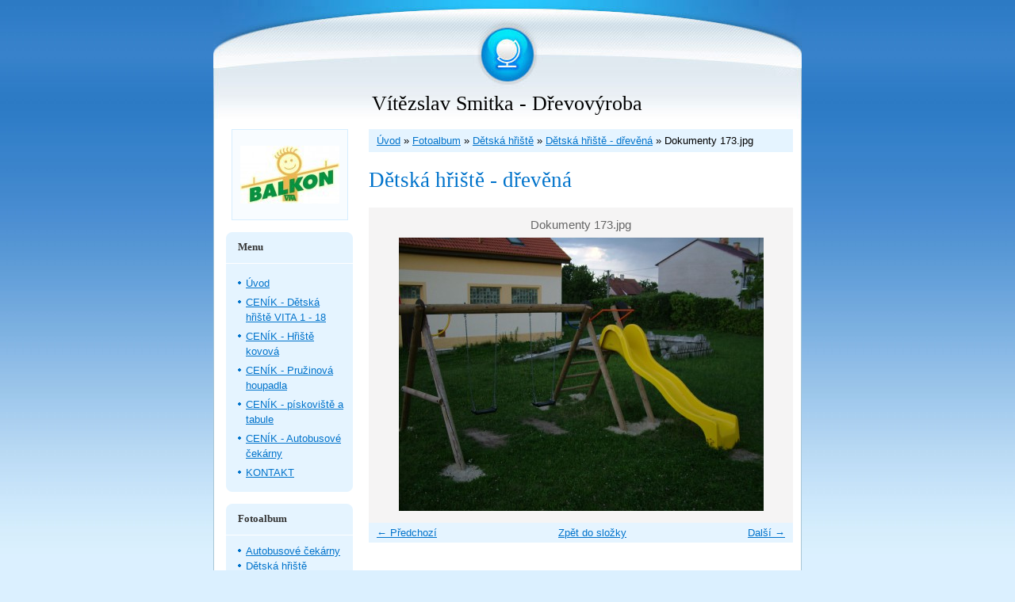

--- FILE ---
content_type: text/html; charset=UTF-8
request_url: https://www.detskahriste-smitka.cz/fotoalbum/detska-hriste/detska-hriste---drevena/dokumenty-173.jpg.html
body_size: 4099
content:
<?xml version="1.0" encoding="utf-8"?>
<!DOCTYPE html PUBLIC "-//W3C//DTD XHTML 1.0 Transitional//EN" "http://www.w3.org/TR/xhtml1/DTD/xhtml1-transitional.dtd">
<html lang="cs" xml:lang="cs" xmlns="http://www.w3.org/1999/xhtml" >

    <head>

        <meta http-equiv="content-type" content="text/html; charset=utf-8" />
        <meta name="description" content="Vyrábíme certifikovaná dětská hřiště pro venkovní použití - houpačky, pružinová houpadla, skluzavky, kolotoče, pískoviště i prolézačky. Vyrábíme ploty, pergoly, altány, garážová stání, dřevěné dlažby, palisády. Nabízíme i dřevěné podlahy - terasy." />
        <meta name="keywords" content="dětská hřiště,houpačky,kolotoče,skluzavky,pergoly,garážová stání,altány,pružinová houpadla,ploty,kolotoče,lavičky,autobusové čekárny,skluzavky,pískoviště" />
        <meta name="robots" content="all,follow" />
        <meta name="author" content="www.detskahriste-smitka.cz" />
        <meta name="viewport" content="width=device-width, initial-scale=1">
        
        <title>
            Vítězslav Smitka - Dřevovýroba  - Fotoalbum - Dětská hřiště - Dětská hřiště - dřevěná - Dokumenty 173.jpg
        </title>
        <link rel="stylesheet" href="https://s3a.estranky.cz/css/d1000000032.css?nc=1738480666" type="text/css" /><style type="text/css">@media screen, projection {
	#hp-logo { background: url('/img/logo.1.1656677051.jpeg') no-repeat; }
}</style>
<link rel="stylesheet" href="//code.jquery.com/ui/1.12.1/themes/base/jquery-ui.css">
<script src="//code.jquery.com/jquery-1.12.4.js"></script>
<script src="//code.jquery.com/ui/1.12.1/jquery-ui.js"></script>
<script type="text/javascript" src="https://s3c.estranky.cz/js/ui.js?nc=1" id="index_script" ></script>
			<script type="text/javascript">
				dataLayer = [{
					'subscription': 'true',
				}];
			</script>
			
    </head>
    <body class="">
        <!-- Wrapping the whole page, may have fixed or fluid width -->
        <div id="whole-page">

            

            <!-- Because of the matter of accessibility (text browsers,
            voice readers) we include a link leading to the page content and
            navigation } you'll probably want to hide them using display: none
            in your stylesheet -->

            <a href="#articles" class="accessibility-links">Jdi na obsah</a>
            <a href="#navigation" class="accessibility-links">Jdi na menu</a>

            <!-- We'll fill the document using horizontal rules thus separating
            the logical chunks of the document apart -->
            <hr />

						

			<!-- block for skyscraper and rectangle  -->
            <div id="sticky-box">
                <div id="sky-scraper-block">
                    
                    
                </div>
            </div>
            <!-- block for skyscraper and rectangle  -->
			
            <!-- Wrapping the document's visible part -->
            <div id="document">
              <div id="in-document">
                <!-- Hamburger icon -->
                <button type="button" class="menu-toggle" onclick="menuToggle()" id="menu-toggle">
                    <span></span>
                    <span></span>
                    <span></span>
                </button>
                        
                <!-- header -->
  <div id="header">
     <div class="inner_frame">
        <!-- This construction allows easy image replacement -->
        <h1 class="head-center">
  <a href="https://www.detskahriste-smitka.cz/" title="Vítězslav Smitka - Dřevovýroba " >Vítězslav Smitka - Dřevovýroba </a>
  <span title="Vítězslav Smitka - Dřevovýroba ">
  </span>
</h1>
        <div id="header-decoration" class="decoration">
        </div>
     </div>
  </div>
<!-- /header -->


                <!-- Possible clearing elements (more through the document) -->
                <div id="clear1" class="clear">
                    &nbsp;
                </div>
                <hr />

                <!-- body of the page -->
                <div id="body">
                    
                    <!-- main page content -->
                    <div id="content">
                      <!-- Breadcrumb navigation -->
<div id="breadcrumb-nav">
  <a href="/">Úvod</a> &raquo; <a href="/fotoalbum/">Fotoalbum</a> &raquo; <a href="/fotoalbum/detska-hriste/">Dětská hřiště</a> &raquo; <a href="/fotoalbum/detska-hriste/detska-hriste---drevena/">Dětská hřiště - dřevěná</a> &raquo; <span>Dokumenty 173.jpg</span>
</div>
<hr />

                      <script language="JavaScript" type="text/javascript">
  <!--
    index_setCookieData('index_curr_photo', 648);
  //-->
</script>

<div id="slide">
  <h2>Dětská hřiště - dřevěná</h2>
  <div id="click">
    <h3 id="photo_curr_title">Dokumenty 173.jpg</h3>
    <div class="slide-img">
      <a href="/fotoalbum/detska-hriste/detska-hriste---drevena/dokumenty-172.jpg.html" class="previous-photo"  id="photo_prev_a" title="předchozí fotka"><span>&laquo;</span></a>  <!-- previous photo -->

      <a href="/fotoalbum/detska-hriste/detska-hriste---drevena/dokumenty-173.jpg.-.html" class="actual-photo" onclick="return index_photo_open(this,'_fullsize');" id="photo_curr_a"><img src="/img/mid/648/dokumenty-173.jpg" alt="" width="460" height="345"  id="photo_curr_img" /></a>   <!-- actual shown photo -->

      <a href="/fotoalbum/detska-hriste/detska-hriste---drevena/fotografie---266a.jpg.html" class="next-photo"  id="photo_next_a" title="další fotka"><span>&raquo;</span></a>  <!-- next photo -->

      <br /> <!-- clear -->
    </div>
    <p id="photo_curr_comment">
      
    </p>
    
  </div>
  <!-- TODO: javascript -->
<script type="text/javascript">
  <!--
    var index_ss_type = "small";
    var index_ss_nexthref = "/fotoalbum/detska-hriste/detska-hriste---drevena/fotografie---266a.jpg.html";
    var index_ss_firsthref = "/fotoalbum/detska-hriste/detska-hriste---drevena/fotografie---prace-026.jpg.html";
    index_ss_init ();
  //-->
</script>

  <div class="slidenav">
    <div class="back" id="photo_prev_div">
      <a href="/fotoalbum/detska-hriste/detska-hriste---drevena/dokumenty-172.jpg.html" id="photo_ns_prev_a">&larr; Předchozí</a>

    </div>
    <div class="forward" id="photo_next_div">
      <a href="/fotoalbum/detska-hriste/detska-hriste---drevena/fotografie---266a.jpg.html" id="photo_ns_next_a">Další &rarr;</a>

    </div>
    <a href="/fotoalbum/detska-hriste/detska-hriste---drevena/">Zpět do složky</a>
    <br />
  </div>
  
  <script type="text/javascript">
    <!--
      index_photo_init ();
    //-->
  </script>
</div>
  
                    </div>
                    <!-- /main page content -->

                    <div id="nav-column">

                        <div class="column">
                            <div class="inner-column inner_frame">
                                <!-- Portrait -->
  <div id="portrait" class="section">
    <h2>Portrét
      <span id="nav-portrait" class="portrait">
      </span></h2>
    <div class="inner_frame">
      <a href="/">
        <img src="/img/portrait.1.1292595555.jpg" width="125" height="73" alt="Portrét" /></a>
    </div>
  </div>
<!-- /Portrait -->
<hr />

                                
                                
                             </div>
                        </div>

                        <!-- Such navigation allows both horizontal and vertical rendering -->
<div id="navigation">
    <div class="inner_frame">
        <h2>Menu
            <span id="nav-decoration" class="decoration"></span>
        </h2>
        <nav>
            <menu class="menu-type-standard">
                <li class="">
  <a href="/">Úvod</a>
     
</li>
<li class="">
  <a href="/clanky/cenik---detska-hriste-vita-1---18/">CENÍK - Dětská hřiště VITA 1 - 18</a>
     
</li>
<li class="">
  <a href="/clanky/cenik---hriste-kovova/">CENÍK - Hřiště kovová</a>
     
</li>
<li class="">
  <a href="/clanky/cenik---pruzinova-houpadla/">CENÍK - Pružinová houpadla</a>
     
</li>
<li class="">
  <a href="/clanky/cenik---piskoviste-a-tabule/">CENÍK - pískoviště a tabule</a>
     
</li>
<li class="">
  <a href="/clanky/cenik---autobusove-cekarny/">CENÍK - Autobusové čekárny</a>
     
</li>
<li class="">
  <a href="/clanky/kontakt.html">KONTAKT</a>
     
</li>

            </menu>
        </nav>
        <div id="clear6" class="clear">
          &nbsp;
        </div>
    </div>
</div>
<!-- menu ending -->

                        
                        

                        <div id="clear2" class="clear">
                            &nbsp;
                        </div>
                        <hr />

                        <!-- Side column left/right -->
                        <div class="column">

                            <!-- Inner column -->
                            <div class="inner_frame inner-column">
                              <!-- Photo album -->
  <div id="photo-album-nav" class="section">
    <h2>Fotoalbum
      <span id="photo-album-decoration" class="decoration">
      </span></h2>
    <div class="inner_frame">
      <ul>
        <li class="first ">
  <a href="/fotoalbum/autobusove-cekarny/">
    Autobusové čekárny</a></li>
<li class="">
  <a href="/fotoalbum/detska-hriste/">
    Dětská hřiště</a></li>
<li class="">
  <a href="/fotoalbum/kolotoce/">
    Kolotoče</a></li>
<li class="">
  <a href="/fotoalbum/ochranna-sit/">
    Ochranná síť</a></li>
<li class="">
  <a href="/fotoalbum/oploceni-hrist/">
    Oplocení hřišť</a></li>
<li class="">
  <a href="/fotoalbum/piskoviste/">
    Pískoviště</a></li>
<li class="">
  <a href="/fotoalbum/pruzinova-houpadla/">
    Pružinová houpadla</a></li>
<li class="last ">
  <a href="/fotoalbum/vse-k-domu-a-na-zahradu/">
    Vše k domu a na zahradu</a></li>

      </ul>
    </div>
  </div>
<!-- /Photo album -->
<hr />

                              
                              
                              
                              
                              
                              
                              
                              
                              <!-- Search -->
  <div id="search" class="section">
    <h2>Vyhledávání
      <span id="search-decoration" class="decoration">
      </span></h2>
    <div class="inner_frame">
      <form action="https://katalog.estranky.cz/" method="post">
        <fieldset>
          <input type="hidden" id="uid" name="uid" value="1062400" />
          <input name="key" id="key" />
          <br />
          <span class="clButton">
            <input type="submit" id="sendsearch" value="Vyhledat" />
          </span>
        </fieldset>
      </form>
    </div>
  </div>
<!-- /Search -->
<hr />

                              
                              
                              
                            </div>
                            <!-- /Inner column -->

                            <div id="clear4" class="clear">
                                &nbsp;
                            </div>

                        </div>
                        <!-- end of first column -->
                    </div>

                    <div id="clear3" class="clear">
                        &nbsp;
                    </div>
                    <hr />

                    <div id="decoration1" class="decoration">
                    </div>
                    <div id="decoration2" class="decoration">
                    </div>
                    <!-- /Meant for additional graphics inside the body of the page -->
                </div>
                <!-- /body -->

                <div id="clear5" class="clear">
                    &nbsp;
                </div>
                
                <hr />

                                <!-- Footer -->
                <div id="footer">
                    <div class="inner_frame">
                        <p>
                            &copy; 2025 eStránky.cz <span class="hide">|</span> <a class="promolink promolink-paid" href="//www.estranky.cz/" title="Tvorba webových stránek zdarma, jednoduše a do 5 minut."><strong>Tvorba webových stránek</strong></a> 
                            
                            
                            
                            
                            
                            
                        </p>
                        
                        
                    </div>
                </div>
                <!-- /Footer -->


                <div id="clear7" class="clear">
                    &nbsp;
                </div>

                <div id="decoration3" class="decoration">
                </div>
                <div id="decoration4" class="decoration">
                </div>
                <!-- /Meant for additional graphics inside the document -->

              </div>
            </div>

            <div id="decoration5" class="decoration">
            </div>
            <div id="decoration6" class="decoration">
            </div>
            <!-- /Meant for additional graphics inside the page -->

                              
			      <!-- block for board position-->
        </div>
       <!-- NO GEMIUS -->
    </body>
</html>